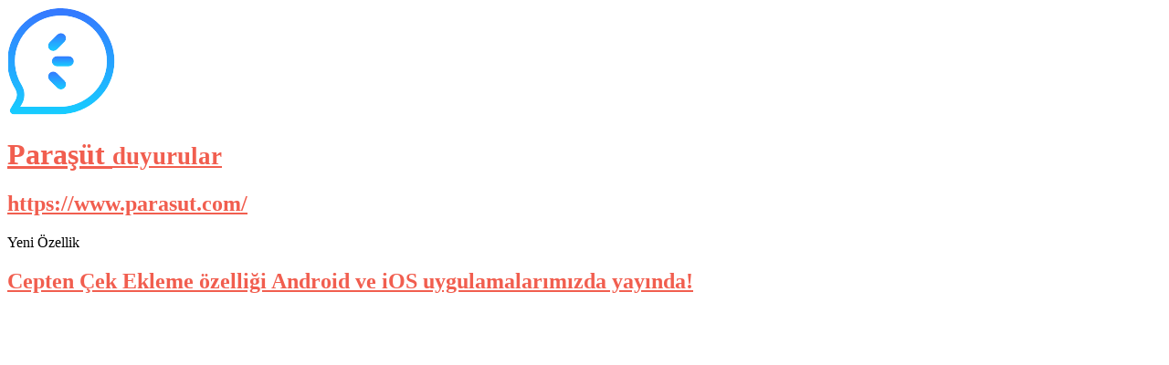

--- FILE ---
content_type: text/html; charset=utf-8
request_url: https://announcekit.app/parasut/duyurular/cepten-cek-ekleme-ozelligi-android-ve-ios-uygulamalarimizda-yayinda-4dQ8py
body_size: 4543
content:
<!DOCTYPE html><html><head><meta charset="utf-8"><meta name="x-csrf-token" content="eyJhbGciOiJIUzI1NiIsInR5cCI6IkpXVCJ9.eyJpcCI6IjMuMTM4LjE5My4xOTMiLCJwcm9qZWN0X2lkIjo3NDgsImlhdCI6MTc2OTYzMTM0NSwiZXhwIjoxNzY5NjQ1NzQ1fQ._EPp81HmkN1QdV_Q73Ct_7M968tJjzswzSflaF08KpQ"><title>Cepten Çek Ekleme özelliği Android ve iOS uygulamalarımızda yayında! - Paraşüt duyurular</title><meta name="description" content=" Çek ile bir işleminiz olduğunda bilgilerini işlemek için ofise dönmeyi beklemenize gerek yok.  Yeni Cepten Çek Ekleme özelliğimiz ile artık..."><link rel="canonical" href="https://announcekit.app/parasut/duyurular/cepten-cek-ekleme-ozelligi-android-ve-ios-uygulamalarimizda-yayinda-4dQ8py"><meta property="og:type" content="article"><meta property="og:title" mame="title" content="Cepten Çek Ekleme özelliği Android ve iOS uygulamalarımızda yayında! - Paraşüt duyurular"><meta property="og:url" content="https://announcekit.app/parasut/duyurular/cepten-cek-ekleme-ozelligi-android-ve-ios-uygulamalarimizda-yayinda-4dQ8py"><meta property="og:image" content="https://img.announcekit.app/b1b37ba12778621a96297253e6c65b12?s=85db7a4982c5c9517412ec3d8cc44772"><meta property="og:image:width" content="1200"><meta property="og:image:height" content="600"><meta property="twitter:card" content="summary_large_image"><meta property="twitter:title" content="Cepten Çek Ekleme özelliği Android ve iOS uygulamalarımızda yayında! - Paraşüt duyurular"><meta property="twitter:url" content="https://announcekit.app/parasut/duyurular/cepten-cek-ekleme-ozelligi-android-ve-ios-uygulamalarimizda-yayinda-4dQ8py"><meta property="twitter:image" content="https://img.announcekit.app/b1b37ba12778621a96297253e6c65b12?s=85db7a4982c5c9517412ec3d8cc44772"><link rel="preconnect" href="https://fonts.googleapis.com"><link rel="preconnect" href="https://fonts.gstatic.com"><link rel="preconnect" href="https://cdn.announcekit.app"><link rel="stylesheet" href="https://fonts.googleapis.com/css2?family=Inter:wght@300;400;500;600;700&amp;display=swap"><meta name="viewport" content="width=device-width, initial-scale=1"><link rel="stylesheet" href="https://cdn.announcekit.app/afa05a088cdf2f013815.css"><link rel="alternate" href="https://announcekit.app/parasut/duyurular/rss.xml" type="application/rss+xml" title="RSS"><link rel="alternate" href="https://announcekit.app/parasut/duyurular/atom.xml" type="application/atom+xml" title="Atom Feed"><link rel="alternate" href="https://announcekit.app/parasut/duyurular/jsonfeed.json" type="application/json" title="JSON Feed"><link rel="icon" type="image/png" href="https://img.announcekit.app/d3a99eb005a805f85db14f7649057154?w=120&amp;s=4f348fd9d6def4ee05d6e79f53f91ec9" sizes="120x120"><link rel="icon" type="image/png" href="https://img.announcekit.app/d3a99eb005a805f85db14f7649057154?w=96&amp;s=36c37ec7f716f1fcb744201dcb9edc4b" sizes="96x96"><link rel="icon" type="image/png" href="https://img.announcekit.app/d3a99eb005a805f85db14f7649057154?w=32&amp;s=298fb7a5790b9ea21fb1390c379d42de" sizes="32x32"><link rel="icon" type="image/png" href="https://img.announcekit.app/d3a99eb005a805f85db14f7649057154?w=16&amp;s=e7e320ce97eb99262aa0ccaca1bf6537" sizes="16x16"><script>window.ankit = {
  base: JSON.parse(decodeURI("%22https://announcekit.app%22")),
  gql: JSON.parse(decodeURI("%22/gq%22")),
  feed: {readMore: JSON.parse(decodeURI("false")), singlePost: JSON.parse(decodeURI("true"))},
  project: {id: JSON.parse(decodeURI("748"))},
  locale: JSON.parse(decodeURI("%7B%22id%22:%22tr%22,%22Go%20to%20dashboard%22:%22Panele%20git%22,%22Create%20new%20changelog%22:%22Yeni%20proje%20yarat%22,%22Show%20Previous%20Entries%22:%22%C3%96nceki%20Kay%C4%B1tlar%C4%B1%20G%C3%B6ster%22,%22All%20Posts%22:%22T%C3%BCm%20Kay%C4%B1tlar%22,%22Created%20with%22:%22Sa%C4%9Flayan%22,%22Create%20yours%22:%22Kendi%20haber%20ak%C4%B1%C5%9F%C4%B1n%C4%B1%20yarat!%22,%22Subscribe%20to%20Updates%22:%22G%C3%BCncellemeleri%20Takip%20Et%22,%22Get%20email%20notifications%22:%22$1%20yeni%20bir%20g%C3%BCncelleme%20yay%C4%B1nlad%C4%B1%C4%9F%C4%B1nda%20email%20ile%20haberdar%20olun%22,%22Get%20slack%20notifications%22:%22$1%20i%C3%A7in%20g%C3%BCncelleme%20oldu%C4%9Funda%20Slack%20kanal%C4%B1n%C4%B1zda%20bildirim%20al%C4%B1n%22,%22Get%20rss%20notifications%22:%22Abone%20ol%22,%22No%20Entries%22:%22Hi%C3%A7%20Kay%C4%B1t%20Yok%22,%22No%20Entries%20Detail%22:%22Ne%20yaz%C4%B1k%20ki%20bu%20changelog'da%20g%C3%B6sterilecek%20herhangi%20bir%20kay%C4%B1t%20bulamad%C4%B1k.%20E%C4%9Fer%20bu%20projenin%20sahibi%20iseniz%20yeni%20bir%20kay%C4%B1t%20girebilirsiniz.%22,%22Send%20us%20your%20feedback%22:%22Ne%20d%C3%BC%C5%9F%C3%BCn%C3%BCyorsunuz?%22,%22Thanks%20for%20your%20feedback!%22:%22Te%C5%9Fekk%C3%BCrler!%22,%22Thanks!%20Please%20check%20your%20inbox.%22:%22Te%C5%9Fekk%C3%BCrler!%20Gelen%20kutunuzu%20kontrol%20edin.%22,%22Your%20subscription%20has%20been%20verified.%22:%22Aboneli%C4%9Finiz%20do%C4%9Fruland%C4%B1.%22,%22You%20have%20been%20unsubscribed%20from%20all%20further%20emails.%22:%22T%C3%BCm%20e-posta%20aboneliklerinden%20%C3%A7%C4%B1kar%C4%B1ld%C4%B1n%C4%B1z.%22,%22Read%20More%22:%22T%C3%BCm%C3%BCn%C3%BC%20oku%22,%22Search%22:%22Ara%22,%22Unable%20to%20verify%20subscription:%22:%22Abonelik%20do%C4%9Frulanamad%C4%B1:%22,%22Subscription%20validation%20link%20is%20invalid.%22:%22Abonelik%20do%C4%9Frulama%20ba%C4%9Flant%C4%B1s%C4%B1%20ge%C3%A7ersiz.%22,%22Get%20new%20upadates%20delivered%20to%20you%22:%22Yeni%20g%C3%BCncellemeleri%20size%20ula%C5%9Ft%C4%B1r%C4%B1n!%22,%22You%20are%20already%20subscribed.%20You%20can%20resubscribe%20using%20another%20address.%22:%22Zaten%20abonesiniz.%20Ba%C5%9Fka%20bir%20adres%20kullanarak%20yeniden%20abone%20olabilirsiniz.%22,%22By%20clicking%20subscribe,%20you%20accept%20our%20privacy%20policy%20and%20terms%20and%20conditions.%22:%22Abone%20ol'a%20t%C4%B1klayarak%20gizlilik%20politikam%C4%B1z%C4%B1%20ve%20%C5%9Fartlar%20ve%20ko%C5%9Fullar%C4%B1m%C4%B1z%C4%B1%20kabul%20etmi%C5%9F%20olursunuz.%22,%22Email%22:%22E-posta%22,%22Slack%22:%22Slack%22,%22RSS%22:%22RSS%22,%22Learn%20More%22:%22Daha%20Fazla%20Bilgi%22,%22Labels%22:%22Etiketler%22,%22Back%20to%20Homepage%22:%22Ana%20Sayfaya%20D%C3%B6n%22,%22Subscribe%22:%22Abone%20Ol%22%7D"))
}
</script><style>a, a:focus, a:visited {
  color: #f15e4f;
}

header.nav {
  border-top-color: #f15e4f;
}
</style></head><body><header class="nav"><div class="container"><div class="header"><img class="logo" alt="Paraşüt duyurular" src="https://img.announcekit.app/0b11a20b41d20043058ba54f060831e2?h=100&amp;fit=max&amp;s=82828936484266e49bd9b1c510d791d2" onerror="src='https://announcekit.app/images/jlogo@3x.png'"><div><h1><a class="title" href="https://announcekit.app/parasut/duyurular">Paraşüt&nbsp;<small>duyurular</small></a></h1><h2><a class="title" rel="nofollow" href="https://www.parasut.com/?ref=announcekit">https://www.parasut.com/</a></h2></div></div><a class="search-btn" href="#"></a></div></header><div class="container"><div class="posts" data-loadmore-container><article><aside class="labels"><span class="label"><i style="background: #37d67a"></i>Yeni Özellik</span></aside><a href="https://announcekit.app/parasut/duyurular/cepten-cek-ekleme-ozelligi-android-ve-ios-uygulamalarimizda-yayinda-4dQ8py"><h1 class="post-title">Cepten Çek Ekleme özelliği Android ve iOS uygulamalarımızda yayında!</h1></a><div class="post-body"><p></p><div class="img-wrapper"><img src="[data-uri]" width="1160" height="600" data-loading-src="https://img.announcekit.app/94d4551d04fd8c24f64119fc6a6fd80a?q=1&amp;fm=png&amp;fit=max&amp;w=50&amp;blur=20&amp;s=49ecda2c8c98aa1e352ddc95cb96df3f" data-src="https://img.announcekit.app/94d4551d04fd8c24f64119fc6a6fd80a?w=1160&amp;s=a4ab7ab315c1c62ec3f872d693e36ff2"></div><p>&#xC7;ek ile bir i&#x15F;leminiz oldu&#x11F;unda bilgilerini i&#x15F;lemek i&#xE7;in ofise d&#xF6;nmeyi beklemenize gerek yok.&#xA0;</p><p>Yeni <strong>Cepten &#xC7;ek Ekleme</strong> &#xF6;zelli&#x11F;imiz ile art&#x131;k istedi&#x11F;iniz yerden <a target="_blank" href="https://apps.apple.com/cy/app/para%C5%9F%C3%BCt-%C3%B6n-muhasebe-y%C3%B6netimi/id976151321?l=tr" rel="nofollow noopener">iOS</a> ve <a target="_blank" href="https://play.google.com/store/apps/details?id=com.parasut&amp;hl=tr" rel="nofollow noopener">Android</a> uygulamalar&#x131;m&#x131;z yoluyla &#xE7;eklerinizi Para&#x15F;&#xFC;t&apos;e kaydedebilirsiniz.</p><p>Bu &#xF6;zelli&#x11F;imiz ile mobil uygulaman&#x131;zda herhangi bir fatura ya da gider kayd&#x131; &#xFC;zerinden &#x201C;Tahsilat Ekle&#x201D; veya &#x201C;&#xD6;deme Ekle&#x201D; butonlar&#x131;na t&#x131;klad&#x131;ktan sonra &quot;Nakit&quot; yerine &quot;&#xC7;ek&quot; se&#xE7;ene&#x11F;i ile ilerleyerek &#xE7;eklerinizi kaydetmeye hemen ba&#x15F;layabilirsiniz.</p><p>Nas&#x131;l yap&#x131;ld&#x131;&#x11F;&#x131;n&#x131; a&#x15F;a&#x11F;&#x131;daki videoda g&#xF6;rebilirsiniz.</p><div><div data-embed-code="&lt;aside data-img=&quot;https://i.ytimg.com/vi/5A935xHqplI/hqdefault.jpg&quot; data-url=&quot;https://www.youtube.com/watch?v=5A935xHqplI&quot; style=&quot;left:0;width:100%;height:0;position:relative;padding-bottom:74.9455%;&quot;&gt;&lt;iframe src=&quot;https://www.youtube.com/embed/5A935xHqplI?feature=oembed&quot; style=&quot;border:0;top:0;left:0;width:100%;height:100%;position:absolute;&quot; allowfullscreen allow=&quot;encrypted-media; accelerometer; gyroscope; picture-in-picture&quot;&gt;&lt;/iframe&gt;&lt;/aside&gt;" data-embed-signature="1Rkf7JJ7NABPZMbCewMUkspyGKEYp7yI9Qc2AyZ97OQ" data-embed-url="https://www.youtube.com/watch?v=5A935xHqplI" data-embed-image="https://i.ytimg.com/vi/5A935xHqplI/hqdefault.jpg"><aside data-img="https://i.ytimg.com/vi/5A935xHqplI/hqdefault.jpg" data-url="https://www.youtube.com/watch?v=5A935xHqplI" style="left:0;width:100%;height:0;position:relative;padding-bottom:74.9455%;"><iframe src="https://www.youtube.com/embed/5A935xHqplI?feature=oembed" style="border:0;top:0;left:0;width:100%;height:100%;position:absolute;" allowfullscreen allow="encrypted-media; accelerometer; gyroscope; picture-in-picture"></iframe></aside></div></div><p></p></div><aside class="post-footer"><img class="avatar" src="https://img.announcekit.app/92308741e3552a51850e25921e87ecd5?w=48&amp;fm=png&amp;s=d0f43ce95eac7c6474d669c9cd8c345c" loading="lazy"><span class="author">Paraşüt</span><a class="time" href="https://announcekit.app/parasut/duyurular/cepten-cek-ekleme-ozelligi-android-ve-ios-uygulamalarimizda-yayinda-4dQ8py"><span class="ago">6 yıl önce</span><span class="date">27.05.2019</span></a></aside><aside class="feedback hide-comments" data-post-id="105958"></aside></article></div><aside class="controls"><ul><li><form class="search" method="get" action="https://announcekit.app/parasut/duyurular"><input type="text" name="query" value="" placeholder="Ara"><span class="close">&times;</span></form></li><li class="active"><a href="https://announcekit.app/parasut/duyurular">Tüm Kayıtlar</a></li><li><a class="label" href="https://announcekit.app/parasut/duyurular?label=1719"><i style="background: #ff4772"></i>Duyuru</a></li><li><a class="label" href="https://announcekit.app/parasut/duyurular?label=1720"><i style="background: #37d67a"></i>Yeni Özellik</a></li><li><a class="label" href="https://announcekit.app/parasut/duyurular?label=1721"><i style="background: #3778ff"></i>geliştirme</a></li></ul><a class="brand" href="https://announcekit.app/?utm_source=feed&amp;utm_campaign=4JQFA3z6aBC" target="_blank"><span>Release notes by</span><img loading="lazy" alt="Sağlayan" src="https://announcekit.app/images/feed-logo.png" srcset="https://announcekit.app/images/feed-logo@2x.png 2x, https://announcekit.app/images/feed-logo@3x.png 3x"><p>Kendi haber akışını yarat!</p></a></aside></div><script src="https://cdn.announcekit.app/afa05a088cdf2f013815.js" async></script><script async src="https://www.googletagmanager.com/gtag/js?id=G-J3J3SFK37Z"></script><script>window.dataLayer = window.dataLayer || [];
function gtag(){dataLayer.push(arguments);}
gtag('js', new Date());
gtag('config', 'G-J3J3SFK37Z');</script></body></html>